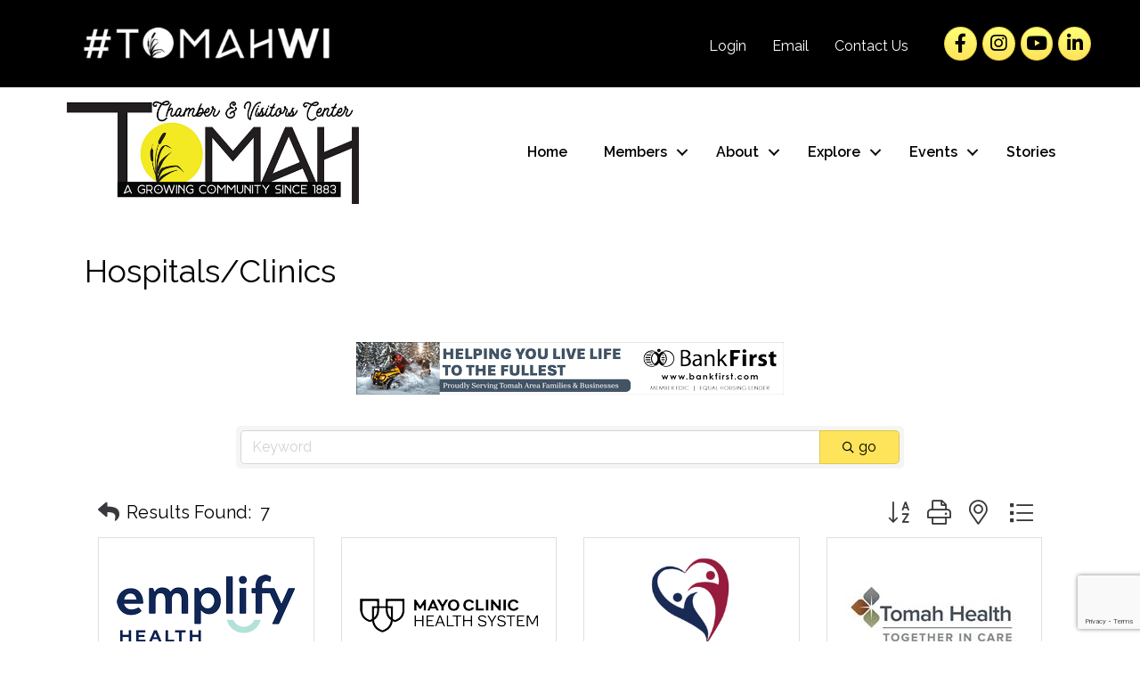

--- FILE ---
content_type: text/html; charset=utf-8
request_url: https://www.google.com/recaptcha/enterprise/anchor?ar=1&k=6LfI_T8rAAAAAMkWHrLP_GfSf3tLy9tKa839wcWa&co=aHR0cHM6Ly9tZW1iZXJzLnRvbWFod2lzY29uc2luLmNvbTo0NDM.&hl=en&v=PoyoqOPhxBO7pBk68S4YbpHZ&size=invisible&anchor-ms=20000&execute-ms=30000&cb=7lddofvq1t0r
body_size: 48871
content:
<!DOCTYPE HTML><html dir="ltr" lang="en"><head><meta http-equiv="Content-Type" content="text/html; charset=UTF-8">
<meta http-equiv="X-UA-Compatible" content="IE=edge">
<title>reCAPTCHA</title>
<style type="text/css">
/* cyrillic-ext */
@font-face {
  font-family: 'Roboto';
  font-style: normal;
  font-weight: 400;
  font-stretch: 100%;
  src: url(//fonts.gstatic.com/s/roboto/v48/KFO7CnqEu92Fr1ME7kSn66aGLdTylUAMa3GUBHMdazTgWw.woff2) format('woff2');
  unicode-range: U+0460-052F, U+1C80-1C8A, U+20B4, U+2DE0-2DFF, U+A640-A69F, U+FE2E-FE2F;
}
/* cyrillic */
@font-face {
  font-family: 'Roboto';
  font-style: normal;
  font-weight: 400;
  font-stretch: 100%;
  src: url(//fonts.gstatic.com/s/roboto/v48/KFO7CnqEu92Fr1ME7kSn66aGLdTylUAMa3iUBHMdazTgWw.woff2) format('woff2');
  unicode-range: U+0301, U+0400-045F, U+0490-0491, U+04B0-04B1, U+2116;
}
/* greek-ext */
@font-face {
  font-family: 'Roboto';
  font-style: normal;
  font-weight: 400;
  font-stretch: 100%;
  src: url(//fonts.gstatic.com/s/roboto/v48/KFO7CnqEu92Fr1ME7kSn66aGLdTylUAMa3CUBHMdazTgWw.woff2) format('woff2');
  unicode-range: U+1F00-1FFF;
}
/* greek */
@font-face {
  font-family: 'Roboto';
  font-style: normal;
  font-weight: 400;
  font-stretch: 100%;
  src: url(//fonts.gstatic.com/s/roboto/v48/KFO7CnqEu92Fr1ME7kSn66aGLdTylUAMa3-UBHMdazTgWw.woff2) format('woff2');
  unicode-range: U+0370-0377, U+037A-037F, U+0384-038A, U+038C, U+038E-03A1, U+03A3-03FF;
}
/* math */
@font-face {
  font-family: 'Roboto';
  font-style: normal;
  font-weight: 400;
  font-stretch: 100%;
  src: url(//fonts.gstatic.com/s/roboto/v48/KFO7CnqEu92Fr1ME7kSn66aGLdTylUAMawCUBHMdazTgWw.woff2) format('woff2');
  unicode-range: U+0302-0303, U+0305, U+0307-0308, U+0310, U+0312, U+0315, U+031A, U+0326-0327, U+032C, U+032F-0330, U+0332-0333, U+0338, U+033A, U+0346, U+034D, U+0391-03A1, U+03A3-03A9, U+03B1-03C9, U+03D1, U+03D5-03D6, U+03F0-03F1, U+03F4-03F5, U+2016-2017, U+2034-2038, U+203C, U+2040, U+2043, U+2047, U+2050, U+2057, U+205F, U+2070-2071, U+2074-208E, U+2090-209C, U+20D0-20DC, U+20E1, U+20E5-20EF, U+2100-2112, U+2114-2115, U+2117-2121, U+2123-214F, U+2190, U+2192, U+2194-21AE, U+21B0-21E5, U+21F1-21F2, U+21F4-2211, U+2213-2214, U+2216-22FF, U+2308-230B, U+2310, U+2319, U+231C-2321, U+2336-237A, U+237C, U+2395, U+239B-23B7, U+23D0, U+23DC-23E1, U+2474-2475, U+25AF, U+25B3, U+25B7, U+25BD, U+25C1, U+25CA, U+25CC, U+25FB, U+266D-266F, U+27C0-27FF, U+2900-2AFF, U+2B0E-2B11, U+2B30-2B4C, U+2BFE, U+3030, U+FF5B, U+FF5D, U+1D400-1D7FF, U+1EE00-1EEFF;
}
/* symbols */
@font-face {
  font-family: 'Roboto';
  font-style: normal;
  font-weight: 400;
  font-stretch: 100%;
  src: url(//fonts.gstatic.com/s/roboto/v48/KFO7CnqEu92Fr1ME7kSn66aGLdTylUAMaxKUBHMdazTgWw.woff2) format('woff2');
  unicode-range: U+0001-000C, U+000E-001F, U+007F-009F, U+20DD-20E0, U+20E2-20E4, U+2150-218F, U+2190, U+2192, U+2194-2199, U+21AF, U+21E6-21F0, U+21F3, U+2218-2219, U+2299, U+22C4-22C6, U+2300-243F, U+2440-244A, U+2460-24FF, U+25A0-27BF, U+2800-28FF, U+2921-2922, U+2981, U+29BF, U+29EB, U+2B00-2BFF, U+4DC0-4DFF, U+FFF9-FFFB, U+10140-1018E, U+10190-1019C, U+101A0, U+101D0-101FD, U+102E0-102FB, U+10E60-10E7E, U+1D2C0-1D2D3, U+1D2E0-1D37F, U+1F000-1F0FF, U+1F100-1F1AD, U+1F1E6-1F1FF, U+1F30D-1F30F, U+1F315, U+1F31C, U+1F31E, U+1F320-1F32C, U+1F336, U+1F378, U+1F37D, U+1F382, U+1F393-1F39F, U+1F3A7-1F3A8, U+1F3AC-1F3AF, U+1F3C2, U+1F3C4-1F3C6, U+1F3CA-1F3CE, U+1F3D4-1F3E0, U+1F3ED, U+1F3F1-1F3F3, U+1F3F5-1F3F7, U+1F408, U+1F415, U+1F41F, U+1F426, U+1F43F, U+1F441-1F442, U+1F444, U+1F446-1F449, U+1F44C-1F44E, U+1F453, U+1F46A, U+1F47D, U+1F4A3, U+1F4B0, U+1F4B3, U+1F4B9, U+1F4BB, U+1F4BF, U+1F4C8-1F4CB, U+1F4D6, U+1F4DA, U+1F4DF, U+1F4E3-1F4E6, U+1F4EA-1F4ED, U+1F4F7, U+1F4F9-1F4FB, U+1F4FD-1F4FE, U+1F503, U+1F507-1F50B, U+1F50D, U+1F512-1F513, U+1F53E-1F54A, U+1F54F-1F5FA, U+1F610, U+1F650-1F67F, U+1F687, U+1F68D, U+1F691, U+1F694, U+1F698, U+1F6AD, U+1F6B2, U+1F6B9-1F6BA, U+1F6BC, U+1F6C6-1F6CF, U+1F6D3-1F6D7, U+1F6E0-1F6EA, U+1F6F0-1F6F3, U+1F6F7-1F6FC, U+1F700-1F7FF, U+1F800-1F80B, U+1F810-1F847, U+1F850-1F859, U+1F860-1F887, U+1F890-1F8AD, U+1F8B0-1F8BB, U+1F8C0-1F8C1, U+1F900-1F90B, U+1F93B, U+1F946, U+1F984, U+1F996, U+1F9E9, U+1FA00-1FA6F, U+1FA70-1FA7C, U+1FA80-1FA89, U+1FA8F-1FAC6, U+1FACE-1FADC, U+1FADF-1FAE9, U+1FAF0-1FAF8, U+1FB00-1FBFF;
}
/* vietnamese */
@font-face {
  font-family: 'Roboto';
  font-style: normal;
  font-weight: 400;
  font-stretch: 100%;
  src: url(//fonts.gstatic.com/s/roboto/v48/KFO7CnqEu92Fr1ME7kSn66aGLdTylUAMa3OUBHMdazTgWw.woff2) format('woff2');
  unicode-range: U+0102-0103, U+0110-0111, U+0128-0129, U+0168-0169, U+01A0-01A1, U+01AF-01B0, U+0300-0301, U+0303-0304, U+0308-0309, U+0323, U+0329, U+1EA0-1EF9, U+20AB;
}
/* latin-ext */
@font-face {
  font-family: 'Roboto';
  font-style: normal;
  font-weight: 400;
  font-stretch: 100%;
  src: url(//fonts.gstatic.com/s/roboto/v48/KFO7CnqEu92Fr1ME7kSn66aGLdTylUAMa3KUBHMdazTgWw.woff2) format('woff2');
  unicode-range: U+0100-02BA, U+02BD-02C5, U+02C7-02CC, U+02CE-02D7, U+02DD-02FF, U+0304, U+0308, U+0329, U+1D00-1DBF, U+1E00-1E9F, U+1EF2-1EFF, U+2020, U+20A0-20AB, U+20AD-20C0, U+2113, U+2C60-2C7F, U+A720-A7FF;
}
/* latin */
@font-face {
  font-family: 'Roboto';
  font-style: normal;
  font-weight: 400;
  font-stretch: 100%;
  src: url(//fonts.gstatic.com/s/roboto/v48/KFO7CnqEu92Fr1ME7kSn66aGLdTylUAMa3yUBHMdazQ.woff2) format('woff2');
  unicode-range: U+0000-00FF, U+0131, U+0152-0153, U+02BB-02BC, U+02C6, U+02DA, U+02DC, U+0304, U+0308, U+0329, U+2000-206F, U+20AC, U+2122, U+2191, U+2193, U+2212, U+2215, U+FEFF, U+FFFD;
}
/* cyrillic-ext */
@font-face {
  font-family: 'Roboto';
  font-style: normal;
  font-weight: 500;
  font-stretch: 100%;
  src: url(//fonts.gstatic.com/s/roboto/v48/KFO7CnqEu92Fr1ME7kSn66aGLdTylUAMa3GUBHMdazTgWw.woff2) format('woff2');
  unicode-range: U+0460-052F, U+1C80-1C8A, U+20B4, U+2DE0-2DFF, U+A640-A69F, U+FE2E-FE2F;
}
/* cyrillic */
@font-face {
  font-family: 'Roboto';
  font-style: normal;
  font-weight: 500;
  font-stretch: 100%;
  src: url(//fonts.gstatic.com/s/roboto/v48/KFO7CnqEu92Fr1ME7kSn66aGLdTylUAMa3iUBHMdazTgWw.woff2) format('woff2');
  unicode-range: U+0301, U+0400-045F, U+0490-0491, U+04B0-04B1, U+2116;
}
/* greek-ext */
@font-face {
  font-family: 'Roboto';
  font-style: normal;
  font-weight: 500;
  font-stretch: 100%;
  src: url(//fonts.gstatic.com/s/roboto/v48/KFO7CnqEu92Fr1ME7kSn66aGLdTylUAMa3CUBHMdazTgWw.woff2) format('woff2');
  unicode-range: U+1F00-1FFF;
}
/* greek */
@font-face {
  font-family: 'Roboto';
  font-style: normal;
  font-weight: 500;
  font-stretch: 100%;
  src: url(//fonts.gstatic.com/s/roboto/v48/KFO7CnqEu92Fr1ME7kSn66aGLdTylUAMa3-UBHMdazTgWw.woff2) format('woff2');
  unicode-range: U+0370-0377, U+037A-037F, U+0384-038A, U+038C, U+038E-03A1, U+03A3-03FF;
}
/* math */
@font-face {
  font-family: 'Roboto';
  font-style: normal;
  font-weight: 500;
  font-stretch: 100%;
  src: url(//fonts.gstatic.com/s/roboto/v48/KFO7CnqEu92Fr1ME7kSn66aGLdTylUAMawCUBHMdazTgWw.woff2) format('woff2');
  unicode-range: U+0302-0303, U+0305, U+0307-0308, U+0310, U+0312, U+0315, U+031A, U+0326-0327, U+032C, U+032F-0330, U+0332-0333, U+0338, U+033A, U+0346, U+034D, U+0391-03A1, U+03A3-03A9, U+03B1-03C9, U+03D1, U+03D5-03D6, U+03F0-03F1, U+03F4-03F5, U+2016-2017, U+2034-2038, U+203C, U+2040, U+2043, U+2047, U+2050, U+2057, U+205F, U+2070-2071, U+2074-208E, U+2090-209C, U+20D0-20DC, U+20E1, U+20E5-20EF, U+2100-2112, U+2114-2115, U+2117-2121, U+2123-214F, U+2190, U+2192, U+2194-21AE, U+21B0-21E5, U+21F1-21F2, U+21F4-2211, U+2213-2214, U+2216-22FF, U+2308-230B, U+2310, U+2319, U+231C-2321, U+2336-237A, U+237C, U+2395, U+239B-23B7, U+23D0, U+23DC-23E1, U+2474-2475, U+25AF, U+25B3, U+25B7, U+25BD, U+25C1, U+25CA, U+25CC, U+25FB, U+266D-266F, U+27C0-27FF, U+2900-2AFF, U+2B0E-2B11, U+2B30-2B4C, U+2BFE, U+3030, U+FF5B, U+FF5D, U+1D400-1D7FF, U+1EE00-1EEFF;
}
/* symbols */
@font-face {
  font-family: 'Roboto';
  font-style: normal;
  font-weight: 500;
  font-stretch: 100%;
  src: url(//fonts.gstatic.com/s/roboto/v48/KFO7CnqEu92Fr1ME7kSn66aGLdTylUAMaxKUBHMdazTgWw.woff2) format('woff2');
  unicode-range: U+0001-000C, U+000E-001F, U+007F-009F, U+20DD-20E0, U+20E2-20E4, U+2150-218F, U+2190, U+2192, U+2194-2199, U+21AF, U+21E6-21F0, U+21F3, U+2218-2219, U+2299, U+22C4-22C6, U+2300-243F, U+2440-244A, U+2460-24FF, U+25A0-27BF, U+2800-28FF, U+2921-2922, U+2981, U+29BF, U+29EB, U+2B00-2BFF, U+4DC0-4DFF, U+FFF9-FFFB, U+10140-1018E, U+10190-1019C, U+101A0, U+101D0-101FD, U+102E0-102FB, U+10E60-10E7E, U+1D2C0-1D2D3, U+1D2E0-1D37F, U+1F000-1F0FF, U+1F100-1F1AD, U+1F1E6-1F1FF, U+1F30D-1F30F, U+1F315, U+1F31C, U+1F31E, U+1F320-1F32C, U+1F336, U+1F378, U+1F37D, U+1F382, U+1F393-1F39F, U+1F3A7-1F3A8, U+1F3AC-1F3AF, U+1F3C2, U+1F3C4-1F3C6, U+1F3CA-1F3CE, U+1F3D4-1F3E0, U+1F3ED, U+1F3F1-1F3F3, U+1F3F5-1F3F7, U+1F408, U+1F415, U+1F41F, U+1F426, U+1F43F, U+1F441-1F442, U+1F444, U+1F446-1F449, U+1F44C-1F44E, U+1F453, U+1F46A, U+1F47D, U+1F4A3, U+1F4B0, U+1F4B3, U+1F4B9, U+1F4BB, U+1F4BF, U+1F4C8-1F4CB, U+1F4D6, U+1F4DA, U+1F4DF, U+1F4E3-1F4E6, U+1F4EA-1F4ED, U+1F4F7, U+1F4F9-1F4FB, U+1F4FD-1F4FE, U+1F503, U+1F507-1F50B, U+1F50D, U+1F512-1F513, U+1F53E-1F54A, U+1F54F-1F5FA, U+1F610, U+1F650-1F67F, U+1F687, U+1F68D, U+1F691, U+1F694, U+1F698, U+1F6AD, U+1F6B2, U+1F6B9-1F6BA, U+1F6BC, U+1F6C6-1F6CF, U+1F6D3-1F6D7, U+1F6E0-1F6EA, U+1F6F0-1F6F3, U+1F6F7-1F6FC, U+1F700-1F7FF, U+1F800-1F80B, U+1F810-1F847, U+1F850-1F859, U+1F860-1F887, U+1F890-1F8AD, U+1F8B0-1F8BB, U+1F8C0-1F8C1, U+1F900-1F90B, U+1F93B, U+1F946, U+1F984, U+1F996, U+1F9E9, U+1FA00-1FA6F, U+1FA70-1FA7C, U+1FA80-1FA89, U+1FA8F-1FAC6, U+1FACE-1FADC, U+1FADF-1FAE9, U+1FAF0-1FAF8, U+1FB00-1FBFF;
}
/* vietnamese */
@font-face {
  font-family: 'Roboto';
  font-style: normal;
  font-weight: 500;
  font-stretch: 100%;
  src: url(//fonts.gstatic.com/s/roboto/v48/KFO7CnqEu92Fr1ME7kSn66aGLdTylUAMa3OUBHMdazTgWw.woff2) format('woff2');
  unicode-range: U+0102-0103, U+0110-0111, U+0128-0129, U+0168-0169, U+01A0-01A1, U+01AF-01B0, U+0300-0301, U+0303-0304, U+0308-0309, U+0323, U+0329, U+1EA0-1EF9, U+20AB;
}
/* latin-ext */
@font-face {
  font-family: 'Roboto';
  font-style: normal;
  font-weight: 500;
  font-stretch: 100%;
  src: url(//fonts.gstatic.com/s/roboto/v48/KFO7CnqEu92Fr1ME7kSn66aGLdTylUAMa3KUBHMdazTgWw.woff2) format('woff2');
  unicode-range: U+0100-02BA, U+02BD-02C5, U+02C7-02CC, U+02CE-02D7, U+02DD-02FF, U+0304, U+0308, U+0329, U+1D00-1DBF, U+1E00-1E9F, U+1EF2-1EFF, U+2020, U+20A0-20AB, U+20AD-20C0, U+2113, U+2C60-2C7F, U+A720-A7FF;
}
/* latin */
@font-face {
  font-family: 'Roboto';
  font-style: normal;
  font-weight: 500;
  font-stretch: 100%;
  src: url(//fonts.gstatic.com/s/roboto/v48/KFO7CnqEu92Fr1ME7kSn66aGLdTylUAMa3yUBHMdazQ.woff2) format('woff2');
  unicode-range: U+0000-00FF, U+0131, U+0152-0153, U+02BB-02BC, U+02C6, U+02DA, U+02DC, U+0304, U+0308, U+0329, U+2000-206F, U+20AC, U+2122, U+2191, U+2193, U+2212, U+2215, U+FEFF, U+FFFD;
}
/* cyrillic-ext */
@font-face {
  font-family: 'Roboto';
  font-style: normal;
  font-weight: 900;
  font-stretch: 100%;
  src: url(//fonts.gstatic.com/s/roboto/v48/KFO7CnqEu92Fr1ME7kSn66aGLdTylUAMa3GUBHMdazTgWw.woff2) format('woff2');
  unicode-range: U+0460-052F, U+1C80-1C8A, U+20B4, U+2DE0-2DFF, U+A640-A69F, U+FE2E-FE2F;
}
/* cyrillic */
@font-face {
  font-family: 'Roboto';
  font-style: normal;
  font-weight: 900;
  font-stretch: 100%;
  src: url(//fonts.gstatic.com/s/roboto/v48/KFO7CnqEu92Fr1ME7kSn66aGLdTylUAMa3iUBHMdazTgWw.woff2) format('woff2');
  unicode-range: U+0301, U+0400-045F, U+0490-0491, U+04B0-04B1, U+2116;
}
/* greek-ext */
@font-face {
  font-family: 'Roboto';
  font-style: normal;
  font-weight: 900;
  font-stretch: 100%;
  src: url(//fonts.gstatic.com/s/roboto/v48/KFO7CnqEu92Fr1ME7kSn66aGLdTylUAMa3CUBHMdazTgWw.woff2) format('woff2');
  unicode-range: U+1F00-1FFF;
}
/* greek */
@font-face {
  font-family: 'Roboto';
  font-style: normal;
  font-weight: 900;
  font-stretch: 100%;
  src: url(//fonts.gstatic.com/s/roboto/v48/KFO7CnqEu92Fr1ME7kSn66aGLdTylUAMa3-UBHMdazTgWw.woff2) format('woff2');
  unicode-range: U+0370-0377, U+037A-037F, U+0384-038A, U+038C, U+038E-03A1, U+03A3-03FF;
}
/* math */
@font-face {
  font-family: 'Roboto';
  font-style: normal;
  font-weight: 900;
  font-stretch: 100%;
  src: url(//fonts.gstatic.com/s/roboto/v48/KFO7CnqEu92Fr1ME7kSn66aGLdTylUAMawCUBHMdazTgWw.woff2) format('woff2');
  unicode-range: U+0302-0303, U+0305, U+0307-0308, U+0310, U+0312, U+0315, U+031A, U+0326-0327, U+032C, U+032F-0330, U+0332-0333, U+0338, U+033A, U+0346, U+034D, U+0391-03A1, U+03A3-03A9, U+03B1-03C9, U+03D1, U+03D5-03D6, U+03F0-03F1, U+03F4-03F5, U+2016-2017, U+2034-2038, U+203C, U+2040, U+2043, U+2047, U+2050, U+2057, U+205F, U+2070-2071, U+2074-208E, U+2090-209C, U+20D0-20DC, U+20E1, U+20E5-20EF, U+2100-2112, U+2114-2115, U+2117-2121, U+2123-214F, U+2190, U+2192, U+2194-21AE, U+21B0-21E5, U+21F1-21F2, U+21F4-2211, U+2213-2214, U+2216-22FF, U+2308-230B, U+2310, U+2319, U+231C-2321, U+2336-237A, U+237C, U+2395, U+239B-23B7, U+23D0, U+23DC-23E1, U+2474-2475, U+25AF, U+25B3, U+25B7, U+25BD, U+25C1, U+25CA, U+25CC, U+25FB, U+266D-266F, U+27C0-27FF, U+2900-2AFF, U+2B0E-2B11, U+2B30-2B4C, U+2BFE, U+3030, U+FF5B, U+FF5D, U+1D400-1D7FF, U+1EE00-1EEFF;
}
/* symbols */
@font-face {
  font-family: 'Roboto';
  font-style: normal;
  font-weight: 900;
  font-stretch: 100%;
  src: url(//fonts.gstatic.com/s/roboto/v48/KFO7CnqEu92Fr1ME7kSn66aGLdTylUAMaxKUBHMdazTgWw.woff2) format('woff2');
  unicode-range: U+0001-000C, U+000E-001F, U+007F-009F, U+20DD-20E0, U+20E2-20E4, U+2150-218F, U+2190, U+2192, U+2194-2199, U+21AF, U+21E6-21F0, U+21F3, U+2218-2219, U+2299, U+22C4-22C6, U+2300-243F, U+2440-244A, U+2460-24FF, U+25A0-27BF, U+2800-28FF, U+2921-2922, U+2981, U+29BF, U+29EB, U+2B00-2BFF, U+4DC0-4DFF, U+FFF9-FFFB, U+10140-1018E, U+10190-1019C, U+101A0, U+101D0-101FD, U+102E0-102FB, U+10E60-10E7E, U+1D2C0-1D2D3, U+1D2E0-1D37F, U+1F000-1F0FF, U+1F100-1F1AD, U+1F1E6-1F1FF, U+1F30D-1F30F, U+1F315, U+1F31C, U+1F31E, U+1F320-1F32C, U+1F336, U+1F378, U+1F37D, U+1F382, U+1F393-1F39F, U+1F3A7-1F3A8, U+1F3AC-1F3AF, U+1F3C2, U+1F3C4-1F3C6, U+1F3CA-1F3CE, U+1F3D4-1F3E0, U+1F3ED, U+1F3F1-1F3F3, U+1F3F5-1F3F7, U+1F408, U+1F415, U+1F41F, U+1F426, U+1F43F, U+1F441-1F442, U+1F444, U+1F446-1F449, U+1F44C-1F44E, U+1F453, U+1F46A, U+1F47D, U+1F4A3, U+1F4B0, U+1F4B3, U+1F4B9, U+1F4BB, U+1F4BF, U+1F4C8-1F4CB, U+1F4D6, U+1F4DA, U+1F4DF, U+1F4E3-1F4E6, U+1F4EA-1F4ED, U+1F4F7, U+1F4F9-1F4FB, U+1F4FD-1F4FE, U+1F503, U+1F507-1F50B, U+1F50D, U+1F512-1F513, U+1F53E-1F54A, U+1F54F-1F5FA, U+1F610, U+1F650-1F67F, U+1F687, U+1F68D, U+1F691, U+1F694, U+1F698, U+1F6AD, U+1F6B2, U+1F6B9-1F6BA, U+1F6BC, U+1F6C6-1F6CF, U+1F6D3-1F6D7, U+1F6E0-1F6EA, U+1F6F0-1F6F3, U+1F6F7-1F6FC, U+1F700-1F7FF, U+1F800-1F80B, U+1F810-1F847, U+1F850-1F859, U+1F860-1F887, U+1F890-1F8AD, U+1F8B0-1F8BB, U+1F8C0-1F8C1, U+1F900-1F90B, U+1F93B, U+1F946, U+1F984, U+1F996, U+1F9E9, U+1FA00-1FA6F, U+1FA70-1FA7C, U+1FA80-1FA89, U+1FA8F-1FAC6, U+1FACE-1FADC, U+1FADF-1FAE9, U+1FAF0-1FAF8, U+1FB00-1FBFF;
}
/* vietnamese */
@font-face {
  font-family: 'Roboto';
  font-style: normal;
  font-weight: 900;
  font-stretch: 100%;
  src: url(//fonts.gstatic.com/s/roboto/v48/KFO7CnqEu92Fr1ME7kSn66aGLdTylUAMa3OUBHMdazTgWw.woff2) format('woff2');
  unicode-range: U+0102-0103, U+0110-0111, U+0128-0129, U+0168-0169, U+01A0-01A1, U+01AF-01B0, U+0300-0301, U+0303-0304, U+0308-0309, U+0323, U+0329, U+1EA0-1EF9, U+20AB;
}
/* latin-ext */
@font-face {
  font-family: 'Roboto';
  font-style: normal;
  font-weight: 900;
  font-stretch: 100%;
  src: url(//fonts.gstatic.com/s/roboto/v48/KFO7CnqEu92Fr1ME7kSn66aGLdTylUAMa3KUBHMdazTgWw.woff2) format('woff2');
  unicode-range: U+0100-02BA, U+02BD-02C5, U+02C7-02CC, U+02CE-02D7, U+02DD-02FF, U+0304, U+0308, U+0329, U+1D00-1DBF, U+1E00-1E9F, U+1EF2-1EFF, U+2020, U+20A0-20AB, U+20AD-20C0, U+2113, U+2C60-2C7F, U+A720-A7FF;
}
/* latin */
@font-face {
  font-family: 'Roboto';
  font-style: normal;
  font-weight: 900;
  font-stretch: 100%;
  src: url(//fonts.gstatic.com/s/roboto/v48/KFO7CnqEu92Fr1ME7kSn66aGLdTylUAMa3yUBHMdazQ.woff2) format('woff2');
  unicode-range: U+0000-00FF, U+0131, U+0152-0153, U+02BB-02BC, U+02C6, U+02DA, U+02DC, U+0304, U+0308, U+0329, U+2000-206F, U+20AC, U+2122, U+2191, U+2193, U+2212, U+2215, U+FEFF, U+FFFD;
}

</style>
<link rel="stylesheet" type="text/css" href="https://www.gstatic.com/recaptcha/releases/PoyoqOPhxBO7pBk68S4YbpHZ/styles__ltr.css">
<script nonce="RgKopVV7rNknAMYxFjhnJA" type="text/javascript">window['__recaptcha_api'] = 'https://www.google.com/recaptcha/enterprise/';</script>
<script type="text/javascript" src="https://www.gstatic.com/recaptcha/releases/PoyoqOPhxBO7pBk68S4YbpHZ/recaptcha__en.js" nonce="RgKopVV7rNknAMYxFjhnJA">
      
    </script></head>
<body><div id="rc-anchor-alert" class="rc-anchor-alert"></div>
<input type="hidden" id="recaptcha-token" value="[base64]">
<script type="text/javascript" nonce="RgKopVV7rNknAMYxFjhnJA">
      recaptcha.anchor.Main.init("[\x22ainput\x22,[\x22bgdata\x22,\x22\x22,\[base64]/[base64]/[base64]/bmV3IHJbeF0oY1swXSk6RT09Mj9uZXcgclt4XShjWzBdLGNbMV0pOkU9PTM/bmV3IHJbeF0oY1swXSxjWzFdLGNbMl0pOkU9PTQ/[base64]/[base64]/[base64]/[base64]/[base64]/[base64]/[base64]/[base64]\x22,\[base64]\\u003d\x22,\[base64]/[base64]/[base64]/DncKfPyLCoArCqMOJMELDkMOEw6nCqk5uPsO4RR/DlsKCeMODZMK8w6EewoF+wpTCq8KhworCt8KuwposwrbCvcOpwr/[base64]/CtF/[base64]/wqzCqMO+RVRew4/Ds8KKE0fDs8Kqw5DCn0DDhcK7wq9UZ8Kyw7hbVR7Dn8K/[base64]/ccK6RxbChwV/w7QPd3bCrmAlc8O8wpLDo1rCvnJ9f8ObUjJtwonCkzhew68CesKEwpDCn8OGD8O1w7nCtEzDkm9Gwr1DwqjDqMKswptoNsKMw5DDg8Krw4MzAsK3a8KkMmXDpGLCi8Kaw7ExaMObM8K5w5gID8KDw4nCrF9zw5LDtCLCnCccDXxdwr4dOcKZw7/DqgnDssKuwq7CjyoSNcKAW8KTKC3DoCnCrENpWznCgnVXI8KCFlPDh8Omwo98C1fClHTCjXXCv8OIG8ObIcKXw7vCrsOew70oUndJwpPDqsO1LMO6cyg/w6FAw6fCkyhfw77Dg8KfwqbCmMOBw6wSBntqHsKWSsKyw5bCk8KqCwrDpcKjw44dK8OewpREw4Zhw5PCpMOyccK3IHh5dsKucR3CkMKGNWp1wrYOwq1kYcO/cMKIeA9Nw5YQw77CvcOAZjHDsMKpwr7DgVt7BsKDSiobMMO4MSHDiMOUJsKaXMKTKVDDm3TCr8K5UUs/UVdSwoMkcg9lw7LCgivCmCTDhS/[base64]/Dln0xwrt1bsKfCMOSw6dZcMKtcCjDq0V/woAlwotgWndEesKpT8K1wrN3VsKvb8OFfHUFwqTDthzDpcKswrxlBF4pdz8Xw4TDkMOew7TCtsOBfFnDlVJESMKSw6EvcMOrw77CjS8Cw4LDrMKSIih1wrs4fsOSEMK3wrN4CVbDlk5MT8O0KjfCqcKELsK4alfDtHDDsMODWQMlw7V1wo/CpxHCmQjChzrCs8OFwq7Cg8K6BsOxw5hsMMKiw6I7wrlMTcOHLAPCvigawqrDi8K1w4bDt2/Co1fCixZfbcOvZ8KnEDzDj8OCw4cxw6M+Qh3CnjjCpsOywrjCtsKCw7jDqcKFwpbCoyXDizAmEzXCsABCw6XDqMOLIkkwKgxVw5jCmMKWw4E/ZcOLRMOOImMawpPDj8O1woXCt8KDTjfDlsKkw6kow7/CkwRtC8Oew403HC/[base64]/wrNDSExWwr97wq82wrnCv8O0w6FFw4dFw7zCoiF/XsKzw5fCq8Krw6XCjDrCvcKIahcZw7ViL8KGw44MJlnDiRDCoFYGwpPDhwrDhVfCpcKeSsOwwoV/w7bDkF/ColPCuMKqAiPCu8OmQcKJwpzDpmNee2nCnsOzPkXCv1k/w4LDrcKRDnrDv8Kbw588wpIiYcOnNsKtJH3ClljDl2ctw5EDZFXCocOKw7PDhMOowqPCncKdw6Jww7Nlwo7CosKuwqbCgcOww4Ezw6fCny3CrUNWw7zDhMKlw5LDrcORwo3ChcKqK2fDj8KVWxxVMcKIM8O/MDHDtMOWw65JwojDpsO4wo3Drkp6UMKJQMKMwozCsMO+EUjCvUACw4XCpsKUwpLDrcK0wqgIw5s/wprDkMKWw4rDk8KjKsKlXHrDv8KlF8KQcELDncKZDFjCvMO9a1LCmcKTWMOuTMOlwrJfwqkfwptEw63DuAbCmsOIdMOsw7LDow/DpwQ4AirCtkMISnLDoRvCoUvDsTjDrcKcw6l2w5/ChsOAwp0Vw4YgGFIVwoY3NsKtbcOkH8KhwpUkw4lJw7nCizPDlsKkaMKCwqjCvcOBw4dXQGPCmxzCicOIwpTDhwYkbih7wo4qDsKQw5hCU8O4woRBwplRTMOBNVZZw4rDscKKC8OEw6BSbDHChAbCqTvCgHQldRzCt2zDqsKac0Yqw6RKwrbDmGVdRTMBc8KMOx/CnsOlOMOaw5JaacKzwokdw4zDlcKWw7k5w45Ow5U/d8OHw7U2GhnDnGd/wpg6w5zChcOcCwo1S8OTGiXDiHTCkAdiAzIXwoFhwqXChR7DgT3DlltDwpLCiGPDkU5+wooHwrPCni/DnsKYw4AlLG4rMsKAw7/CtcOMw47DpsOUwoLDvEMka8Ocw4hVw6HDjMOlA2V/[base64]/Ci3rDiwh+VcOfBz/CncOawo3CrMKbwqPDo0t2UCoOewlXGcOpw7Z4f2HDk8KaC8KIYjTClBfCvjvCqsOtw7HCoCLDiMKYwr3CnsOWHsOVJMK0N0nCjH8SdcKiw4rDoMOxwpTDoMKqw5dLwo9Jw73DsMK5VsK0wpLCsE7CvcKdflPDnsOKwq8eOiXCucKlNsOGAsKaw7jCuMKEYRfCql/CtsKcw7Iiwpdrw6VfcF8AeBhuwoPCgR/DrSB/TjISw40ucVIGEcO8HFxWw7IPAyEdw7UtXsK3S8KseBXDiU3DlMKgwqfDlWjCp8KpEzcuEUnCqcK5w5bDjsKpRsOvC8KLw7PCt2nDj8K2IE3CgsKMAMOfwqTDscKXbCXChm/Dn1LDpMOQfcOeasOdccOpwpBvP8KzwrvCncOdcAXCsDQNwofCllMhwr8ew7HDmcKFw7AJAMOzwpPDvXHDsWzDvMK/N2NTYcO1w5DDm8K+DWdrw7LCiMKZw59EbMO4w7HCowtUw77DlFQtwpXDimllw7dbQMKwwpg9wppjTsOJODrChwAecsK9wqvDksOGw7rDjMK2w6N8HGzCscO/w63DgBBCY8KFw414b8Kaw4FPZsKEwoHDuAs/w5pnwrXDihJDdsKVwpbDtcO9dMKMw4bDmcKnesO8w5TDhA1xCDInFHTDuMOXw61qb8OJUEIJw7fDuVLDrjDCo18cNcKfw7w1ZcKYwpIYw4bDrsOUF2zDvsKiZTnCv27ClsKcV8Otw4/[base64]/Cv0LCpsO2w6nDj8OZwoUKw4o4GzcMS25VwofCmxrDswTCtQjChsKTMhhqcVRJwqFcw7ZqSMOfw55iYCfCv8KBw4LDscKFf8OLQcK8w4PCrcKrwoXDtTnCucOBw7DDt8OtA1Ytw43CjcO/woHCgQ9Aw5/[base64]/w78TO2VXw7zCucK3KMOawoMCaAXDhMOXaMKUwovCgMOLw6smO8Owwq7CvMKSRMK0RgrDgcO/wrHClAHDkBrDrsKFwqLCu8O1B8OZwp3CnMOnfGLCkz3DtSXDisOkwqkdwpTCjgF/w4trwrhDTsKjwr/CrknDk8KWOsKaEhxBDsK2MAXDmMOsPj1PC8KlNsO9w69swozDlTpDBsOVwosCbTvDjMK7w7PDlsKYwqFnw6LCvWEsAcKZw59oORbCsMKeBMKhw6zDr8OFRMOjbMOZwoUWSGAbwrbDtg0IecK+wq/DtCBHdsKawpc1wpYYLyIYwoB8JQpOwqNwwoAYUQBmwpPDosOvwr81wqdpPhbDucOFIQTDmsKONMOewp/DgWgMU8K5wp1CwoAQw6hbwpEFGXPDlGvDqcKtN8Kbw7IUK8O3w7PCnsOIw60jwrwDExsqwoHCpcKkPAweVR3CmsK7w5Qjw4dvQ380wq/CgMKYwrrCjB/[base64]/DhMKxGGl+C8KoKMObOcKAwobClArCuC/[base64]/wpfDoF1uEcK4CsO2wofDlcKVIMKOw7TDlGvCrcOIFWRYXxIddk/DnzHDi8OYBsKPCMOqEzvDk391dAYRRcOdw7gewqrDqw8MCHE5KsOCwoZhbmVmbXBgwpN4wrE1aFRgCMKyw5V1wosKbUM5BEhWAArCk8OubF0zwpHDs8KpdsKEVVLDqyLDsDEMRl/DrsKSGMKAdcKHwojDu3vDoRtSw5jDvSvCkMKzwo8VVcO+w59Cwr87wpHDj8Orw6XDr8KOPMOJESANFcKhBHgZRcOlw7/[base64]/S8OMwo3DksKmwqtsSFg6GMO4Z8Kcw5IMBcOpP8OPVsOlw4zDsX/CnXHDo8ONw6XCs8KowphRZ8OdwqXDlWEiDGnCpTs2w5Umwo46wqDCsVXDtcO3w4bDv09/w7nCocO5DwrCucOjw5hSwp/CkBVbwog0w5Y6w5xXw73DuMKqTsO2wqoYwrN5PcOpXMO2DXbCtF7DjsKtdMK+QMOswrR9w4t/[base64]/fE5+w7cmVW52LcKEw6LCr1Eee8OydMO1YsK4w5x5wrTDuxhcwp3CtcOdW8KgRsKIO8O7w48Vby/[base64]/DvnwME0TCgSsCwr9Vw6XDsX9xwqMoBDRUw78Kwo/DmMK9w5bDuhBrwrYIN8KVw50LO8Kzw7rCg8KBe8Kuw5ALT0U6w63DusO1X0jDgMKKw6oHw6TDllAKw7JTY8KIw7HDp8K9JcOFKTHCvFZEFQ/DkcK+SzTCmnrCosKUwonDkcOdw4QdST7ChE/Cv1kWwrp6YcOfEMKELwTDrMKwwqA+wrNuVmHCrUfChcKIERtKJRk9Jn3Dh8Ocwqh7w7zClsK/wroYGx8lD1c1TsKmL8Kdw4VnVMKZw6YKwo1qw6fDmFnDpTTCicOwHER/w5/DsAILw4fDhsKewo8yw5FMS8Kdwr40VcKBw6YFwonDuMOyfMKAw43Ds8OIXMKWOMKkTcK3FirCtDnChjpPw5zCpz1BLU7CoMOLHMOUw4p5wqgjd8OnwoLDgcK4YQvCoCl/[base64]/Co8KgwrzCmcKJWcKKKxgvw7oDw7xhwqdVw6klw5vCgj7CvFLDiMOaw7pJa1dQw7bCicKnWsO1Bl0XwpM0By8wSMOpXRExVcO0G8K/w5XDscOZAWTCqcKmHgVeFSJNw7nCgi3DvGvDrUctVcKFcBLCuX9PeMK/SsOoGMOlw4fDnMKBAnYbw4LCrMKQw5AZQi5CflnCiyRHwqTCjMKeAkrChWRNNSrDvXTDrsKjJQ5AEE/[base64]/DgDtvw7bDm8K6w4nClMK9acKMe1lTWRdXwr4pwpBDw4xcwqbCoWzDvXzDpCJ9w5rDkX8cw4N4QXlxw5zCkh/DmMKbUDB2B2LDlXbCu8KEO0vCg8OZw7hSCzYAwrITd8KDEMKzwq9sw7UxaMOBbsOAwrF1wq7CvW/CqcKkw4wET8K3w7x+aHTChVRjIcOuDcKKVcOtW8KUNHLCqxrDuWzDpFvDqD7DssOjw5tNwp5yw5XCn8KPw53Dl1MgwpNNIMKXwobCicOqwrfCqToDRMK4XMKqw408DQHDocO2w5UzN8ODD8K0EhrCl8O4w4ptSxJla27CjgnDjMO3IzrDqwVFw4jCr2XDly/[base64]/DcOZZlXCmg9Bw7bCnXYswpA/w6coPxjDvMOIUcOEcMK8VcOSQMOXTMOdUxADe8KGTcO+XE53w7XCgBbCh3bCh2DCmE/[base64]/DjcOmw4PCtMO0MHvCnsKSwqLCnGDDt3jCp8OXHhkDbMKKw4taw7rCt0fDucOiO8K2XTDCqGzChMKKB8OZJmcrw6U7UsOWwpBFKcOHCBoHwrTCncKLwpRTwrc2ST7DoV8EwoXDhsKHwoTDqMKewrN3DT3CqcKOIS04wpfDq8OFHzkQcsOOwqvCn0nDvsO/cDcewpnCpcO6GcOIdhPCscOjw7zCg8KPw6/DpD11w7lQAw11w6QWd2tvQE7DtcOqeHjDqhnDmFLCkcOKW0HCscKvbWvDhV7DnFpieMKUwozCg2/[base64]/CohA9L8OQwpzDlsKLw4TCj8KbccKBw7fDn8KgJ8Omwq/Do8KXwo3DrXw1KlFvw6/CuhrCnlgww6k9GR11wowlR8OzwrMDwo/DpcOYD8K/AXRoOnjDocOycRh9esKJwqQWC8O2w4bDr1gQX8KBBcO4w5bDmEHDosOBwpBDLMOHw4LDl11rwqvDrcO5w6QsJxZ+TMOySxPCjA0pwpc2w47Cn3PCjw/DhMO7w6klwq/[base64]/wqvCiMOAw7zDqArDtylnc1LDkkcdLMOUYcOnw6VLSMKCbMKwLkAGw6DCtsObYBHClMOMwr8lD3LDucOxw4tRwqAFFMO/NcK6KwrCr3NsIMKAw7bDuQx8SsK1PcO9w6BpXcOtwrkRMFsnwo4dNkzCjMOcw6phZAPDlmprEhTDvilfDcOdw5LCrAc1w6PDssK5w4AoIsOew6zCqcOCNMO8w7PDmRPDuSgPSMKMwqsNw45xJMKPwqpMP8KywqzDhyp6IGvDsWIoFG5Uwr/DuE/CucKzw4LCpXZ4FcK6TiPCpm3Dki/DrwnDvxfDk8KHw4/[base64]/CmA1MTMKlNcK/IG/Dj1DCpSLCoVjDvQrCvsOTAVtxw5PDrMKsOmXCpcOQW8KMwq4iwrLDu8Osw47Dt8Oqw4TCssKlCsKzC0jDsMKxEEUxw6PCnBbDk8KFUcKbwpdawo/DtsOpw7Y/w7DCpEVKGcObw5s5NXMHC2s9QlwiesOpwpxQKi3CumLCjgg+EW7CmsOkw6ITSml1wqwGRFsiBCNGw49Jw74zwo4LwpvCul/DhFLCkADCpCDDqxZjEDgUdGXCnjZSAMOQwr/[base64]/DvMKRwpbDjDzCt8Oow4rDvUnCmcKSSkzDt8K2w5TDrGjCgRDDtAglw4R1CMOzKsOtwq7DmxbCjMOswqhdQMK+wpzDqcKTSm0ywoTDkS7CtcKmwqBuwowZJcK+FcKiBsOZZiUGw5YlMsKdwofCo0XCsD8/wrbCgMKkH8Oyw4w2a8KxZSAiw6h3wrgSOcKaOcKcIcObVGYmwr/ChsOBBBMcXlt7HkBgNljDimRfKcOnDsKowq/Dr8KLO0NuXMOlKQchbMOJw4jDqD9vwq98Ui/[base64]/DicOmwq3CtMOhNsOfw4/CrjrDrCXDsh0Vw4l/wqPCiXkfwrLDpsKNw6/DqTYJP2hiJsOXZMKmbcOqcsKMESRvwo5iw7Yawpp/[base64]/[base64]/I8O1asOowpLDocOow57CkX3DqA1WFMOvUsK/VMKGG8Oyw4DDmmoNwrfCkXhawo84wrILw5zDnsOjwpvDgVXCpH/DmcOELzLDiyLCvcOoLWNbw5tXw57Ds8O/w690JWjChsOoGmF5KgUfFcO2wpN0woR7IhZ5w7BGwqPCrMKWw77DqsOlw6xud8KgwpdUwrTDgMKDwrxRfcKoYxbCisKVwrp9AMOCw7HDgMKKLsKfwqRJwqtgwq1UwoTDmsK3w6o+wpbCr3zDkl42w6/DoRzCjhVjUFXCu3/Du8OPw57CsFPCoMKDw5PCg3HDv8OmU8Ogw7rCvsONXjVOwoDCocOLdALDqCNxwqbDtRFbwrZWDirDhEdZw58oOj/DuxnDlmXCgk9NAwIaHMODwo5vEsK6TnHDhcKWw47CssOTEcKvQsKtw6nCnj/Dg8OENmw8w5jDmRjDtMKtE8OeHMOAw43DqsKnH8KEw6/CrMOtdMOBw5bCsMKRw5fCnMO1XnNzw5rDglvDvMK7w5hDUsKtw4NQW8O7HcOROAPCrcKoMMO8d8Ovwrw7b8KowpfDtUR5wowXIisvGsKtDG3CvwAMO8OFH8K6w4bDpHTClFzCpjoWw7vDrjo5wpnCtX1yKATCp8Ojw5k5w6VTFQHCj1Rnwp3CnngfJj/Dn8KZw7jChRNXOcOZw4AJwoTDhsKrwoPDncKPDMKSwpJFPcOWCMObdsO5ISkwwoXCp8KPCMKTQRl5PMO4OTfDqcOjwo4qAx7CkArCmSfDpcOnw63DiFrCmQrDssKVwodnw6ICwrMRwpLDp8O/wqXCnWFTwrR+PVHCnMKJw51YRyNacnl2F2rCpcKTexYyPQdmQsOXEcOoLcK+KgnCvMO9aBfDtsKfeMKGwpvDpEVVVBwMwq0oasO5wr7Cpj17AMKCTCDDjsOgw7lfw747AcOxNz7DgRvClgAkw4w1w7TDmsOPwpfCg3ZCKFYoA8OpGsOSeMK3w6DDhnpGwo/CpsKsb2onJsOcbsOkwrDDh8OUChzDtcOFw5Imw7YKRT/DksK3Yg/CplFOw4HCpMO0cMKjwojCgkAGwoDDtsKbBMO0csOFwp0xcGfCmiM+aF0aw4TCnCkRDsKow5DCmBrDtMOFwooSKQPCukfCtcO4wrRSMFRSwpE4EmLCpjDDrcOTCBtDwrnDjkx+X2ElKlkaVE/DoGBPwoIowqtYcsKQw7BSL8OdTMKgw5c4w5QsIAMiw6/CrXVkw4wqM8Olw5lhwp7Do0DDoDg+QcKtw68TwoASfMKhw7/CiDPDgQbCkMKqw4PDsyVWfXIfwqHDjxRow67CkxvDmQjCtn56wq1/e8KPw7x7wpNGw6VkEsK+w4bCkcKew5tgRWXDgcOUA3wfHcKresOjJiPDhcO8D8KvGzR9XcK0XkDCnsKFwoHDuMOgPHXDp8OpwpHChcOoeR89wo7CvkXCnU82w7A5CsKLw7g+wqEqV8KcwofCshHCkAkJwrvDsMOWQ3fClsOpw6lxecKZPD/ClHzCsMOZwobChCrCm8OJAzPDhSfDtABtc8KQw5oFw7MZwq40woZew6gae3JABUYJW8Kcw7/DmsKzXQnCuEbCtcKlw71Iwq7DlMKrFSfDongOYsKaf8OoWGjDujwWY8OdPAvDqxTDmFEFwqJjfkrCshxow6wxchrDri7DgcOKTDLDkG3DoWLDocO4PU4sLXF/woRZwoBlwr1WNhVFw4nDscKSw5/DkmM3woAZw47DhsO2w5x3w63CisOuImA/wpIKcm1jw7TCkU5bL8O3wrbCpA9UTF7Dsn5Rw5PDlUk6w6zDusOBVTM6fEvDoWDCmBIHNBNYw51RwpAGTsOEw4LCqcKPXREiwrtTUDLCr8OEwr0Uwqp/wpnCpWnDscKyISbDtDJidMK/USbDtnRARsKAwqJPKF87a8Ohw6ERE8OdPsK+BWJMHA7CnMO6Z8OLa1PCqMKGLjfCjhvDpzYHwrPCgmQDEMO4woLDp3U8ASw0w5LDrMO1VQwzPcONPcKmw5/[base64]/Nk3CtxJUIcOuw4Fxw7fCpsKWMzrCisKYwqhcUcOhCVbCoi8QwpoGw5J9MzZawprCgMKgw5p6IU1ZPAfCjsKCC8K9eMO9w4tLaHoNwrVCw5PCtkBxw7HDk8Kkd8ONS8ORbcKeBmTDhnNCcC/DqcO1wpk3FMOPw47CtcKkVGvDigPCksOpUsK4woIvw4LDscO3wr/ChcONIcOnw6zCmUk1UMONwq/DmcOYLn/CiU4rM8KbI2Zuw6bCkcOVc2fCuXIvaMKkw753ZyNrclvCjsKKw7daHcO4M3/CmxjDl8Krw4V7w5EmwrDDsXTDiBM8wqHCmsOuw7hzDcORY8OvRADCkMK3BlIJwolACFQdbBPDmMKdw7p6NglUSMO1wrHCpXvDr8Kqw6FVw5ZAwqTDqsKNXn81VcOPARfChh/[base64]/CpsK6w7HCvDBPw5fDtDLDuV/CqBw/e3Vpwq/Dq3XChsKdAMK4wrJSJsKcH8OrwoDCtk1rcVARWsOgw5EvwqU+woB/w47Chy3Cq8OIwrMJw7LCp1UKw7IaacOQZ0fCosOvw4TDhA/ChcKQwqXCvVxowoFmw48Awrp7w7YMLsOGIFzDsFvChMOnIGbCr8KwwqbCpsOUEg9Sw5jDlhZXGyrDlmHCvVUlwppZwrHDlMOwD2ZrwrYwSsOSMBTDq1BhecKowqHDixnCssK6wo8dAwnCqX54Gm/[base64]/CrDoBw4DDoEbCuHgfwrrCvMOgw5rDlTPDtcK/BWIJE8Kgw6XDolh1wo/[base64]/ZgYZwrrCtBwQYsKWw55hw6jDu1vCqypFXlHDpU/CtsO7wrBrwovCtBrDk8O1wrzDi8O9WSRUwozCrsOxacOrw6zDtTXCi1HCusKSw5/[base64]/DhSLCkcO6w4Yvwp0Cw5wkSlPCohbCjsObw6JfwpolY3onw4s8HsOgSMOXRMOVwqA1w6fDgi42w6fDsMKzYDzCqcKtw6B0w6TDjcKgD8OSA1/DpAvCgTnCn2DDqgbDv04VwoR2wp3CpsOqw7ssw7Y/N8KdVD0Hw5zDssKswqTDrzFpw5Adwp/CsMOcw58sYh/CusOOC8Oaw6Z/w7HCscKPScK5MS53w7pNIlJgwprDgknDnDjCqMKyw7QeKGLDpMKoJ8O5wrFeYnvDt8KaZsKMw4DCnsOsAcKPPmcfV8OhKzcUworCgcOQFcKtw49DLsKaHRA+UngLwoJMMsOhwqTCk2bCgBbDvVwYwoTCgsOow7bCgcO/[base64]/DrA3DvMKnCsKHw4rDsQxlYmfCjiDDqFnDpcKUM8Ouw7DCuzXCmX/[base64]/LDzClTnDhnRDwrIuVDArwq3DsMKAw6nDicK/UGzDtjxCwrYkw5pKWcOZC1PDsA02QsO7W8OAw4rDu8ObCSxUYcO/JkEjw5vCuEBsMiJVPlVIQhQ7UcKfXMKwwoAwaMOALMOJMMKtIMOYTMOIBMKqbcOFw6kEwoIRUsOfw6x4ZgY2G0VXHcKZQhtQK3tSwoLDi8ODw7Now6l+w4htwoJHDDNZU2vDj8K/w4AkTGjDvMOWX8KGw47Ds8OwBMKcThnDtGXCmzkPwoHCi8OZUS3CgsKDQcKmw5E7w7fDpwELwrt2J2Mwwo3DpWPDqMOmEMOCw7zDnsOOwp/DtSzDhMKcTsOjwrs3wonDmcKFw4nChMKARsKOenlRYcK5dijDhTDDkcK7PcO2wpXDlsO4NyMEwpvCkMOhwrcGw6fCizLDucOSwpDDmsOkw5vCmcOww68QB3waGQ3DojINw7wqw41ABlgDGl7CgcKGwo3Cg1/DrcOGPSHCsyDCj8KGd8KWP2rCrsO9LsKLw79BBgQgKcK/[base64]/[base64]/CqsKmI8KAw689wp0uw7Ejw6UjEzARwprCqsO0TQTCgBMhXcOXF8O9HsK1w7UDIEPDmsOHw6DCqcKmw7rCmR/CsRPDqUXDonPCikHCg8KXwqXDl3nClENJdMORwobDpQLCsWXDsEUzw4RIwrnDusK2w4rDqiIwaMKxw5LDj8KtJMO3wo/DoMOXw7rCowgOw75Twpkww4lQw73DsStmw58oWXTDlsKZEQ3DvhnDn8OdHcKRw5MCwopFHMK1wovCg8KXDlbCrjEzFD3DqjYEwrh4w67DknctKjrChGAXGMK/[base64]/[base64]/DksKnWcK+Tgwnw64jNzVPw4wOw7wtX8KPLC11bh8ZKjEVwpbCu2TDjSbCsMOBw6MPwpUmw77DqsKYw4doTsOmw5zDvcKRJXnCszPDmsOtw6IDwq4Sw78cCWXDtjBbw7wbXBnCssOsA8O6RH/ChEsaBcO5w4ATangfPcOZw5fCmiAUwoPDkMKcw5PDv8OOE1tLYsKTwqnCp8OfXXzCrMORw6zCkDHCoMKvwprCtMKxw69uPBDDpcK4TMO2SB/Du8KEwpzCqm8iwoPClEkiwp/CnVgwwp/CtcK4wqxswqYqwq/DlsKzGsOgwoXDsgRsw58TwrUnwpvDvMKCw5AUw592BsOmGAfDsFnDn8O9w7o8w4Q/w6A9w7QgcQUHBsKWGcKBwqYJLFjDoizDnMOTdHw1BMOuGnImw4Yuw7XCicOvw47CksO1GcKOcsOMC3HDicKLCMKIw7PCn8O+GsO1wpPCtXPDlUjDmy7DhDU1JcKdXcOVViHDg8KreFkjw6zCkyTCt0ETw5jDucKSw419w6/CtsOfTsOIMsKmdcOTwqVzExjCi0kXcgbCtsOfTj8bFMODwoYQwo4LSMOyw4ZQwq1SwqBvQMO9O8O/w65mT3Vjw5BowpnCtMO/Z8OlXRzCrMOTw7hzw6bDs8K8WsOTw77DosOvwoIrw5TCgMOXIWbCt0YswqvDkMOneWNtbsOjAkzDrcKYwptyw7HDt8O8wp4Lw6bDvXBOw4pLwrk+wq41bTjDi0bCsHzDlWvCmMOYYm3CtUERZ8KKTR/Ch8OUw5cnPx9kI31yFMOxw5PDr8OXMXDDpB4QC3IEZnfCsyRmRykjcBAJUcK6P0DDt8OhJcKmwrLDscKDfWR9ajbCkcO2QsKlw7fDoBLDl2vDgMO8w5TCtiBQPsK5wrjCqSTCnjXCq8Kzwp/CmMO5b1BQD3DDvAUocSB6IsOmwrTClStgQXNXYQrCssKUdcOJbMOuMMK8KcObwrlGLxjDhcO/IQDDv8KUw40PNMOew5InwprCpFJuwpnDgFowJcOOfsOldMOEAHfCk2LDnwt+wqrDuzPCrFEKOX/DtMKEE8OpcwrDiExXJsKdwq9MLTrCvTcLw7FNw7jDn8O0wrB3ZUjCmxjCrwgnw4XDgBUVwrvDiX9awojCq2tMw6TCogEowoIHwoAEwo1Rw710w6wlCcKkw6/[base64]/CqCUEIcOaUhzDlVkYXcOgw4PCmmtswqjCqQZtWWrCoW3DmxJpw4h/UsOkbC9uw6s9ABtIwobCtTTDtcO6w4FZAMOqGMO5MMKiw6IxL8OVw7PDncOSVMKsw47CpsOIO1XDvsKGw5x7O2bCoD7DhxwGHcOSb1V7w7HDpmzCnMO5CTLClVx6w4t+wp3CuMKQw4HDpMK5dBHCgV/Co8KXwq7Cn8Oye8O8w50MwrfChMKfLEAPFzocK8KmwrfCoUnDrkbCiREzwoM+wo7CpcO5I8K5LSPDkW00T8OpwpDCq2h6akQjw4/CuzV7w79ocn/[base64]/Cv8OQwpbDjS7DjMKCw6nDocK3aDzCtXYrf8OswpfDksOtwqN0EB8IIADChDRhwoPClW8gw4rCvMOCw7zCpsOkw7fDlVTDqMO/w7/DvErCvl7CkcK9IwJPwqp8T2vDusOBw4nCrXrDl1rDu8K/PQ5Dw7wrw5IpYSMyclICQyVRKcKuGsOxIMOwwpDCpQHCt8OOw5l0fR43B1fClG8Aw4zCr8OOw7LChip1worDnHN+wpHCgll/w5gyd8KPw7VyOMKyw741XT1Nw4TDokkuBmkPXcKQw7JzYiEEB8K1SRvDjMKtDHXCrcK0H8OEBH/[base64]/DoMKlcy/DhMOcw44Jwr/[base64]/Di8OGw5XDqS5bwqYaScKyJMKVKMOvwp3CmMKHLcK+wrZVPn58BcKAC8OWw74nwrxZW8Kdwp0ENgFZw4oxdsKuwrYXw4vDrVBpZDbDk8OUwoXCocOXFCjDnMOAwq8Xwq8Nw6h8HsOhcUd8OcOke8KIFMOSPhTCtEsOw4zDgwZRw41pwoUfw7/CpWohM8O6wpLDhVY7woLCr0LCicKeCUrDn8KnEWx7cXc2AMKpwpPDtWLCq8OKw5TDsmPDocOdVwvDuz1Vwq9LwqFxwp/CnMK4w5sBMMOaGjLDhxzDuR3CgC3CmkVqw5vCisKTHCNNwrBcf8KuwoYAc8KqXEAlFcOQCMORXMOWwrDCgnnCpnANCMOoGSXCvMKmwrrDpm9AwpZhC8OkE8Kcw73ChTRjw47Drl4Ew6rCtMKewp/DvsOywpnCtU7Dlgpzw5PCjyXCv8KPHmRAw4/DosK/I33Cq8Klw4gZL2rCv33CmMKVwr3ClzcLwrTCrADCisKww5EWwrgpw7LDnDFaH8K5w5TCjX4/O8OGdsKzBTHDg8KgZjTCksKBw48IwpsTZgXDmcOqwosOWsOEw74Qa8OAV8OjacOIBilDw7EFwrRsw6DDo3bDnADCusOPwrXCrsOhN8KHw7bCvxTDmcKYWMOaVm9vFCRGYMKewpzCihEJw6DCpkjCrg/CigJywr3DnMKHw6hzKy8tw5bCnwbDucKlHWhpw4NVesKAw5EMwollw7DDmGXDj0xRw6UBw6QYw6nDjsKVwrbDmcKPwrchK8KEwrPCqGTDisOcZ1bCunfDq8O4HxrCtsKeZGbDncO8wp0vKB0bwqvDiDA1TMOIZsOhwonDux/[base64]/DtMOuw4DCrsOOD8K9w4xCw6PCm30zS8KtXcK8w5bCssO+w5vDvsKnO8OEw6zCkQF0wpFZwolrXBnDkmbDuhA/XTMKwohXE8O3bsKkw5loUcKUMcOQOVgxw43DssKdw4XDghDDqj/DtC1Uw6Juw4Vrwo7CrQJCwrHCoA4ZVsKTwpxqwrXCocOAwp82wrB/[base64]/Di27Co8KiwqgAG1hqw67CqMOUwpMFw7bDkWTDgCnDt2UVw6LDtcKcw7/DusKEw4jCiQ8Pw6MfQ8KbDEjCoSXDuGQjwoYMCEoaTsKQw5NLDnk1TVrCpC7CrMKoaMKcQWzChiA9w51mw4nCmWlrw6QSezvCqsKbwrNaw5DCicOfTnk1wpnDtcKsw5BddsO4w61Vw43DpsOLw6k1w79UwpjCqsKOa0XDokfCt8OGQ3lVwoNrC2/DvsKWG8Kiw4VRwoRbw73Du8KCw5RswofDocOMw6XCoRxhQSnCq8KNwpPDjGB/[base64]/RlLCnG5Tw5Evwr/[base64]/[base64]/[base64]/[base64]/DmBpOw6sEw4fCs8OmBMKkw63Dh8O6X3HCusOeWsKgwrd+woDDo8KmLT3Di3kUw6vDsWomFsKCQ2sww47Cs8Kywo/Cj8KsIy3ChQUOA8OcIsK7R8OJw4pRJTLDscOSw6bDg8OXwpvCjsK8w5oPFMK7wrDDnsOpSzbCu8KNZMOsw61/[base64]/CuMKONsOJZlPDglXDnlfCvsK3XiUMSW/Co1DDrcKlwpFSRjluw53Dpzw8QHfCqWHDtyUlcQTCvcKKUMONSDxFwqpMCMKSw5UEUHASZMO2w4jCh8ONEQcLwrTCp8KZYGAjb8OJMMKXby/CmXUiwrPDl8KYwosmIAjDlMKMJsKVBXXCkiPDv8KrZhNCQxLCpcKVwo8rwoM/Z8KNWsKOw7jCnMOpRU5JwqJjacOMB8KVw47CqHsYa8KywoROCQcPOsKHw4PCgW/DvcOGw6XDmsKow7/CvMKBCMKbRBE8ekrDgMO/w7ENbcOgw6vCiHvCisOFw4LCrMKTw6zDrcKfw5/CqsKjw5NMw5Nqwq3Co8KAZCfDkcKbK24iw50TJjsTw7jDmH/Cp1XCmcKnw7ZudyfCvHFuwozCtgHDssKNRMOed8K3dWPCnsK4birDokAlFMKqX8KmwqAnw5lMaR8nwpBgw5RtTMOuGcKCwodlMcOgw4bCo8KAJAlQw7lOw63DsTZ2w5TDrsKPGDDDn8K9w4ceOMK3MMK8worDl8O6GsOTRwxRwpMQDsOocMOww7rDowJ/wqxbGB5pw7XDrsKVDsKkwoYgw7jDtcO2wpvDmjwBN8KMeMKkfTLDo1jCkMOvwqHDucKbwqvDl8OmWmppwpxCZzNGVcOhRgbCmsOeaMK2CMKrw4bCt2DDrQUxwqAgw4VawrvDlmdFCMKOwqrDkk1Iw5VxJcKZwq/CicOvw7F4MMK6AwNqwoDDmsKZXMO/dcKEPsKqwpw0w6bDpU4lw50oIxo3wpXCr8O2wp/CullresO8w47Dj8K/fMOpIsOVHRA4w7lHw7bCtsK+w4TCvMOLL8O6wrcawrgCa8O6woPCrXVZY8OSMMK2wp1GKVjDgxfDjU7DlArDjMO/w61yw4vDtcO4w697LS7ChjjDuzNVw7g/[base64]/FMOUcsOMw6s4w7B8w5p4wqZSXmLDqjbChQPDvn1Sw5XDucKWQ8OAw7HDhsKQwrnDqcKawoPDqMKTw63DsMOANjVTcGtewqDCiBJmdcKCDsOdLcKfwoZPwqfDvyonwqwMwrANwp52VF4Yw40Qf3guIsK3DsOWGjYIw4/Dq8Oow7DDhgwzeMOIehTCtcOAH8KzW1HChsOywoUSIMKcRcOzw55zTMKNQcKvw5Rtw7NVwrjCjsO+wrzCvh/[base64]/[base64]/CgnPDlMKCw7oUwrbDqcK1A8KYGMKIRRJIwoZ7Iy/Di8K6Akhqw7/CuMKRXsOOIw/CnlHCoic6RMKpTMOXSMOgCMOeX8OOJMKhw7fCjRXCtATDmMKUZU/Co1/CsMOuccK+wpXDocOZw6hCw5PCo3k7In7CssKIw6XDsSjDnsKcwrAYbsOCV8O1RMKswr90w4/DqlbDqlbClGrDnAnDqwrDocO1woJTw6LDg8OgwqMUwrxRwqBsw4QxwqHClcOVKBrDvxPCniHCmcKSR8OvXMOFJ8O9c8OUIsKrLEJTQw/[base64]/w7cXXcOMb8KhwqBLHcKCw4PCiMOVBSvDq2nDkQhvwqMWUAhmM17CqnbDpsKoWCphw6VLw452w7TDvsKaw7IEGsObw4V3wrQRwobCvw3Cu3DCs8Kyw6DDjFHChcOdwqHCpTHCuMO2ScK+NyHCmjDCl3zDq8OWd1lEwpLCq8O/w6leTwpBwpfCqVTDn8KeJQvCnMOew7LCnsKiwrXCjMKPwrcMwqnCgHrChz/[base64]/wrLCrMOhdMK2wonCnMOTwq/CtcO2BsKpwoteXsOlwp7Cv8OiwpDDrcOkw5MWWMKZbMOowpHDkMKdw7FkwpbDtMOmdAkFQgQFw7B9fSEVwrI/wqoTeyXDgcKrw7xpw5JUTGTDgcOHEiPDnkAYwr/[base64]/CncO5CA\\u003d\\u003d\x22],null,[\x22conf\x22,null,\x226LfI_T8rAAAAAMkWHrLP_GfSf3tLy9tKa839wcWa\x22,0,null,null,null,1,[21,125,63,73,95,87,41,43,42,83,102,105,109,121],[1017145,275],0,null,null,null,null,0,null,0,null,700,1,null,0,\[base64]/76lBhnEnQkZnOKMAhnM8xEZ\x22,0,0,null,null,1,null,0,0,null,null,null,0],\x22https://members.tomahwisconsin.com:443\x22,null,[3,1,1],null,null,null,1,3600,[\x22https://www.google.com/intl/en/policies/privacy/\x22,\x22https://www.google.com/intl/en/policies/terms/\x22],\x22CDl4c7mXsacDR5HXEPTtDKhwguvNcnWmBKEDr7aYhGE\\u003d\x22,1,0,null,1,1769241579839,0,0,[67,244,58,15,128],null,[163,67,220],\x22RC-1Cyxa1RBE5nmLQ\x22,null,null,null,null,null,\x220dAFcWeA7Sx_ogKrj3TXuCXrr1szeHYtMeLyg5oCepVK_Zc3VOv56QHMO6MFxufmGoSAb7lcakmOF_QoDyr2s9Cf4QgDeuC5VfsA\x22,1769324379914]");
    </script></body></html>